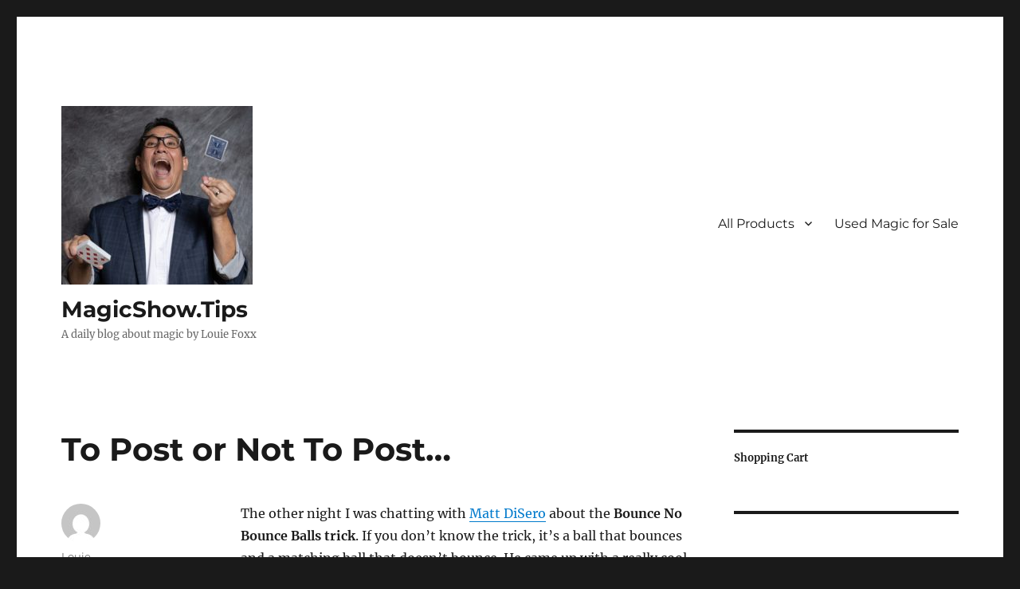

--- FILE ---
content_type: text/html; charset=utf-8
request_url: https://www.google.com/recaptcha/api2/anchor?ar=1&k=6Lem6gEgAAAAAOFuz0u0Ej7MMeJOxqxhfaryRwKu&co=aHR0cDovL3d3dy5tYWdpY3Nob3cudGlwczo4MA..&hl=en&v=PoyoqOPhxBO7pBk68S4YbpHZ&theme=light&size=normal&anchor-ms=20000&execute-ms=30000&cb=u8lo4eqf84o9
body_size: 49337
content:
<!DOCTYPE HTML><html dir="ltr" lang="en"><head><meta http-equiv="Content-Type" content="text/html; charset=UTF-8">
<meta http-equiv="X-UA-Compatible" content="IE=edge">
<title>reCAPTCHA</title>
<style type="text/css">
/* cyrillic-ext */
@font-face {
  font-family: 'Roboto';
  font-style: normal;
  font-weight: 400;
  font-stretch: 100%;
  src: url(//fonts.gstatic.com/s/roboto/v48/KFO7CnqEu92Fr1ME7kSn66aGLdTylUAMa3GUBHMdazTgWw.woff2) format('woff2');
  unicode-range: U+0460-052F, U+1C80-1C8A, U+20B4, U+2DE0-2DFF, U+A640-A69F, U+FE2E-FE2F;
}
/* cyrillic */
@font-face {
  font-family: 'Roboto';
  font-style: normal;
  font-weight: 400;
  font-stretch: 100%;
  src: url(//fonts.gstatic.com/s/roboto/v48/KFO7CnqEu92Fr1ME7kSn66aGLdTylUAMa3iUBHMdazTgWw.woff2) format('woff2');
  unicode-range: U+0301, U+0400-045F, U+0490-0491, U+04B0-04B1, U+2116;
}
/* greek-ext */
@font-face {
  font-family: 'Roboto';
  font-style: normal;
  font-weight: 400;
  font-stretch: 100%;
  src: url(//fonts.gstatic.com/s/roboto/v48/KFO7CnqEu92Fr1ME7kSn66aGLdTylUAMa3CUBHMdazTgWw.woff2) format('woff2');
  unicode-range: U+1F00-1FFF;
}
/* greek */
@font-face {
  font-family: 'Roboto';
  font-style: normal;
  font-weight: 400;
  font-stretch: 100%;
  src: url(//fonts.gstatic.com/s/roboto/v48/KFO7CnqEu92Fr1ME7kSn66aGLdTylUAMa3-UBHMdazTgWw.woff2) format('woff2');
  unicode-range: U+0370-0377, U+037A-037F, U+0384-038A, U+038C, U+038E-03A1, U+03A3-03FF;
}
/* math */
@font-face {
  font-family: 'Roboto';
  font-style: normal;
  font-weight: 400;
  font-stretch: 100%;
  src: url(//fonts.gstatic.com/s/roboto/v48/KFO7CnqEu92Fr1ME7kSn66aGLdTylUAMawCUBHMdazTgWw.woff2) format('woff2');
  unicode-range: U+0302-0303, U+0305, U+0307-0308, U+0310, U+0312, U+0315, U+031A, U+0326-0327, U+032C, U+032F-0330, U+0332-0333, U+0338, U+033A, U+0346, U+034D, U+0391-03A1, U+03A3-03A9, U+03B1-03C9, U+03D1, U+03D5-03D6, U+03F0-03F1, U+03F4-03F5, U+2016-2017, U+2034-2038, U+203C, U+2040, U+2043, U+2047, U+2050, U+2057, U+205F, U+2070-2071, U+2074-208E, U+2090-209C, U+20D0-20DC, U+20E1, U+20E5-20EF, U+2100-2112, U+2114-2115, U+2117-2121, U+2123-214F, U+2190, U+2192, U+2194-21AE, U+21B0-21E5, U+21F1-21F2, U+21F4-2211, U+2213-2214, U+2216-22FF, U+2308-230B, U+2310, U+2319, U+231C-2321, U+2336-237A, U+237C, U+2395, U+239B-23B7, U+23D0, U+23DC-23E1, U+2474-2475, U+25AF, U+25B3, U+25B7, U+25BD, U+25C1, U+25CA, U+25CC, U+25FB, U+266D-266F, U+27C0-27FF, U+2900-2AFF, U+2B0E-2B11, U+2B30-2B4C, U+2BFE, U+3030, U+FF5B, U+FF5D, U+1D400-1D7FF, U+1EE00-1EEFF;
}
/* symbols */
@font-face {
  font-family: 'Roboto';
  font-style: normal;
  font-weight: 400;
  font-stretch: 100%;
  src: url(//fonts.gstatic.com/s/roboto/v48/KFO7CnqEu92Fr1ME7kSn66aGLdTylUAMaxKUBHMdazTgWw.woff2) format('woff2');
  unicode-range: U+0001-000C, U+000E-001F, U+007F-009F, U+20DD-20E0, U+20E2-20E4, U+2150-218F, U+2190, U+2192, U+2194-2199, U+21AF, U+21E6-21F0, U+21F3, U+2218-2219, U+2299, U+22C4-22C6, U+2300-243F, U+2440-244A, U+2460-24FF, U+25A0-27BF, U+2800-28FF, U+2921-2922, U+2981, U+29BF, U+29EB, U+2B00-2BFF, U+4DC0-4DFF, U+FFF9-FFFB, U+10140-1018E, U+10190-1019C, U+101A0, U+101D0-101FD, U+102E0-102FB, U+10E60-10E7E, U+1D2C0-1D2D3, U+1D2E0-1D37F, U+1F000-1F0FF, U+1F100-1F1AD, U+1F1E6-1F1FF, U+1F30D-1F30F, U+1F315, U+1F31C, U+1F31E, U+1F320-1F32C, U+1F336, U+1F378, U+1F37D, U+1F382, U+1F393-1F39F, U+1F3A7-1F3A8, U+1F3AC-1F3AF, U+1F3C2, U+1F3C4-1F3C6, U+1F3CA-1F3CE, U+1F3D4-1F3E0, U+1F3ED, U+1F3F1-1F3F3, U+1F3F5-1F3F7, U+1F408, U+1F415, U+1F41F, U+1F426, U+1F43F, U+1F441-1F442, U+1F444, U+1F446-1F449, U+1F44C-1F44E, U+1F453, U+1F46A, U+1F47D, U+1F4A3, U+1F4B0, U+1F4B3, U+1F4B9, U+1F4BB, U+1F4BF, U+1F4C8-1F4CB, U+1F4D6, U+1F4DA, U+1F4DF, U+1F4E3-1F4E6, U+1F4EA-1F4ED, U+1F4F7, U+1F4F9-1F4FB, U+1F4FD-1F4FE, U+1F503, U+1F507-1F50B, U+1F50D, U+1F512-1F513, U+1F53E-1F54A, U+1F54F-1F5FA, U+1F610, U+1F650-1F67F, U+1F687, U+1F68D, U+1F691, U+1F694, U+1F698, U+1F6AD, U+1F6B2, U+1F6B9-1F6BA, U+1F6BC, U+1F6C6-1F6CF, U+1F6D3-1F6D7, U+1F6E0-1F6EA, U+1F6F0-1F6F3, U+1F6F7-1F6FC, U+1F700-1F7FF, U+1F800-1F80B, U+1F810-1F847, U+1F850-1F859, U+1F860-1F887, U+1F890-1F8AD, U+1F8B0-1F8BB, U+1F8C0-1F8C1, U+1F900-1F90B, U+1F93B, U+1F946, U+1F984, U+1F996, U+1F9E9, U+1FA00-1FA6F, U+1FA70-1FA7C, U+1FA80-1FA89, U+1FA8F-1FAC6, U+1FACE-1FADC, U+1FADF-1FAE9, U+1FAF0-1FAF8, U+1FB00-1FBFF;
}
/* vietnamese */
@font-face {
  font-family: 'Roboto';
  font-style: normal;
  font-weight: 400;
  font-stretch: 100%;
  src: url(//fonts.gstatic.com/s/roboto/v48/KFO7CnqEu92Fr1ME7kSn66aGLdTylUAMa3OUBHMdazTgWw.woff2) format('woff2');
  unicode-range: U+0102-0103, U+0110-0111, U+0128-0129, U+0168-0169, U+01A0-01A1, U+01AF-01B0, U+0300-0301, U+0303-0304, U+0308-0309, U+0323, U+0329, U+1EA0-1EF9, U+20AB;
}
/* latin-ext */
@font-face {
  font-family: 'Roboto';
  font-style: normal;
  font-weight: 400;
  font-stretch: 100%;
  src: url(//fonts.gstatic.com/s/roboto/v48/KFO7CnqEu92Fr1ME7kSn66aGLdTylUAMa3KUBHMdazTgWw.woff2) format('woff2');
  unicode-range: U+0100-02BA, U+02BD-02C5, U+02C7-02CC, U+02CE-02D7, U+02DD-02FF, U+0304, U+0308, U+0329, U+1D00-1DBF, U+1E00-1E9F, U+1EF2-1EFF, U+2020, U+20A0-20AB, U+20AD-20C0, U+2113, U+2C60-2C7F, U+A720-A7FF;
}
/* latin */
@font-face {
  font-family: 'Roboto';
  font-style: normal;
  font-weight: 400;
  font-stretch: 100%;
  src: url(//fonts.gstatic.com/s/roboto/v48/KFO7CnqEu92Fr1ME7kSn66aGLdTylUAMa3yUBHMdazQ.woff2) format('woff2');
  unicode-range: U+0000-00FF, U+0131, U+0152-0153, U+02BB-02BC, U+02C6, U+02DA, U+02DC, U+0304, U+0308, U+0329, U+2000-206F, U+20AC, U+2122, U+2191, U+2193, U+2212, U+2215, U+FEFF, U+FFFD;
}
/* cyrillic-ext */
@font-face {
  font-family: 'Roboto';
  font-style: normal;
  font-weight: 500;
  font-stretch: 100%;
  src: url(//fonts.gstatic.com/s/roboto/v48/KFO7CnqEu92Fr1ME7kSn66aGLdTylUAMa3GUBHMdazTgWw.woff2) format('woff2');
  unicode-range: U+0460-052F, U+1C80-1C8A, U+20B4, U+2DE0-2DFF, U+A640-A69F, U+FE2E-FE2F;
}
/* cyrillic */
@font-face {
  font-family: 'Roboto';
  font-style: normal;
  font-weight: 500;
  font-stretch: 100%;
  src: url(//fonts.gstatic.com/s/roboto/v48/KFO7CnqEu92Fr1ME7kSn66aGLdTylUAMa3iUBHMdazTgWw.woff2) format('woff2');
  unicode-range: U+0301, U+0400-045F, U+0490-0491, U+04B0-04B1, U+2116;
}
/* greek-ext */
@font-face {
  font-family: 'Roboto';
  font-style: normal;
  font-weight: 500;
  font-stretch: 100%;
  src: url(//fonts.gstatic.com/s/roboto/v48/KFO7CnqEu92Fr1ME7kSn66aGLdTylUAMa3CUBHMdazTgWw.woff2) format('woff2');
  unicode-range: U+1F00-1FFF;
}
/* greek */
@font-face {
  font-family: 'Roboto';
  font-style: normal;
  font-weight: 500;
  font-stretch: 100%;
  src: url(//fonts.gstatic.com/s/roboto/v48/KFO7CnqEu92Fr1ME7kSn66aGLdTylUAMa3-UBHMdazTgWw.woff2) format('woff2');
  unicode-range: U+0370-0377, U+037A-037F, U+0384-038A, U+038C, U+038E-03A1, U+03A3-03FF;
}
/* math */
@font-face {
  font-family: 'Roboto';
  font-style: normal;
  font-weight: 500;
  font-stretch: 100%;
  src: url(//fonts.gstatic.com/s/roboto/v48/KFO7CnqEu92Fr1ME7kSn66aGLdTylUAMawCUBHMdazTgWw.woff2) format('woff2');
  unicode-range: U+0302-0303, U+0305, U+0307-0308, U+0310, U+0312, U+0315, U+031A, U+0326-0327, U+032C, U+032F-0330, U+0332-0333, U+0338, U+033A, U+0346, U+034D, U+0391-03A1, U+03A3-03A9, U+03B1-03C9, U+03D1, U+03D5-03D6, U+03F0-03F1, U+03F4-03F5, U+2016-2017, U+2034-2038, U+203C, U+2040, U+2043, U+2047, U+2050, U+2057, U+205F, U+2070-2071, U+2074-208E, U+2090-209C, U+20D0-20DC, U+20E1, U+20E5-20EF, U+2100-2112, U+2114-2115, U+2117-2121, U+2123-214F, U+2190, U+2192, U+2194-21AE, U+21B0-21E5, U+21F1-21F2, U+21F4-2211, U+2213-2214, U+2216-22FF, U+2308-230B, U+2310, U+2319, U+231C-2321, U+2336-237A, U+237C, U+2395, U+239B-23B7, U+23D0, U+23DC-23E1, U+2474-2475, U+25AF, U+25B3, U+25B7, U+25BD, U+25C1, U+25CA, U+25CC, U+25FB, U+266D-266F, U+27C0-27FF, U+2900-2AFF, U+2B0E-2B11, U+2B30-2B4C, U+2BFE, U+3030, U+FF5B, U+FF5D, U+1D400-1D7FF, U+1EE00-1EEFF;
}
/* symbols */
@font-face {
  font-family: 'Roboto';
  font-style: normal;
  font-weight: 500;
  font-stretch: 100%;
  src: url(//fonts.gstatic.com/s/roboto/v48/KFO7CnqEu92Fr1ME7kSn66aGLdTylUAMaxKUBHMdazTgWw.woff2) format('woff2');
  unicode-range: U+0001-000C, U+000E-001F, U+007F-009F, U+20DD-20E0, U+20E2-20E4, U+2150-218F, U+2190, U+2192, U+2194-2199, U+21AF, U+21E6-21F0, U+21F3, U+2218-2219, U+2299, U+22C4-22C6, U+2300-243F, U+2440-244A, U+2460-24FF, U+25A0-27BF, U+2800-28FF, U+2921-2922, U+2981, U+29BF, U+29EB, U+2B00-2BFF, U+4DC0-4DFF, U+FFF9-FFFB, U+10140-1018E, U+10190-1019C, U+101A0, U+101D0-101FD, U+102E0-102FB, U+10E60-10E7E, U+1D2C0-1D2D3, U+1D2E0-1D37F, U+1F000-1F0FF, U+1F100-1F1AD, U+1F1E6-1F1FF, U+1F30D-1F30F, U+1F315, U+1F31C, U+1F31E, U+1F320-1F32C, U+1F336, U+1F378, U+1F37D, U+1F382, U+1F393-1F39F, U+1F3A7-1F3A8, U+1F3AC-1F3AF, U+1F3C2, U+1F3C4-1F3C6, U+1F3CA-1F3CE, U+1F3D4-1F3E0, U+1F3ED, U+1F3F1-1F3F3, U+1F3F5-1F3F7, U+1F408, U+1F415, U+1F41F, U+1F426, U+1F43F, U+1F441-1F442, U+1F444, U+1F446-1F449, U+1F44C-1F44E, U+1F453, U+1F46A, U+1F47D, U+1F4A3, U+1F4B0, U+1F4B3, U+1F4B9, U+1F4BB, U+1F4BF, U+1F4C8-1F4CB, U+1F4D6, U+1F4DA, U+1F4DF, U+1F4E3-1F4E6, U+1F4EA-1F4ED, U+1F4F7, U+1F4F9-1F4FB, U+1F4FD-1F4FE, U+1F503, U+1F507-1F50B, U+1F50D, U+1F512-1F513, U+1F53E-1F54A, U+1F54F-1F5FA, U+1F610, U+1F650-1F67F, U+1F687, U+1F68D, U+1F691, U+1F694, U+1F698, U+1F6AD, U+1F6B2, U+1F6B9-1F6BA, U+1F6BC, U+1F6C6-1F6CF, U+1F6D3-1F6D7, U+1F6E0-1F6EA, U+1F6F0-1F6F3, U+1F6F7-1F6FC, U+1F700-1F7FF, U+1F800-1F80B, U+1F810-1F847, U+1F850-1F859, U+1F860-1F887, U+1F890-1F8AD, U+1F8B0-1F8BB, U+1F8C0-1F8C1, U+1F900-1F90B, U+1F93B, U+1F946, U+1F984, U+1F996, U+1F9E9, U+1FA00-1FA6F, U+1FA70-1FA7C, U+1FA80-1FA89, U+1FA8F-1FAC6, U+1FACE-1FADC, U+1FADF-1FAE9, U+1FAF0-1FAF8, U+1FB00-1FBFF;
}
/* vietnamese */
@font-face {
  font-family: 'Roboto';
  font-style: normal;
  font-weight: 500;
  font-stretch: 100%;
  src: url(//fonts.gstatic.com/s/roboto/v48/KFO7CnqEu92Fr1ME7kSn66aGLdTylUAMa3OUBHMdazTgWw.woff2) format('woff2');
  unicode-range: U+0102-0103, U+0110-0111, U+0128-0129, U+0168-0169, U+01A0-01A1, U+01AF-01B0, U+0300-0301, U+0303-0304, U+0308-0309, U+0323, U+0329, U+1EA0-1EF9, U+20AB;
}
/* latin-ext */
@font-face {
  font-family: 'Roboto';
  font-style: normal;
  font-weight: 500;
  font-stretch: 100%;
  src: url(//fonts.gstatic.com/s/roboto/v48/KFO7CnqEu92Fr1ME7kSn66aGLdTylUAMa3KUBHMdazTgWw.woff2) format('woff2');
  unicode-range: U+0100-02BA, U+02BD-02C5, U+02C7-02CC, U+02CE-02D7, U+02DD-02FF, U+0304, U+0308, U+0329, U+1D00-1DBF, U+1E00-1E9F, U+1EF2-1EFF, U+2020, U+20A0-20AB, U+20AD-20C0, U+2113, U+2C60-2C7F, U+A720-A7FF;
}
/* latin */
@font-face {
  font-family: 'Roboto';
  font-style: normal;
  font-weight: 500;
  font-stretch: 100%;
  src: url(//fonts.gstatic.com/s/roboto/v48/KFO7CnqEu92Fr1ME7kSn66aGLdTylUAMa3yUBHMdazQ.woff2) format('woff2');
  unicode-range: U+0000-00FF, U+0131, U+0152-0153, U+02BB-02BC, U+02C6, U+02DA, U+02DC, U+0304, U+0308, U+0329, U+2000-206F, U+20AC, U+2122, U+2191, U+2193, U+2212, U+2215, U+FEFF, U+FFFD;
}
/* cyrillic-ext */
@font-face {
  font-family: 'Roboto';
  font-style: normal;
  font-weight: 900;
  font-stretch: 100%;
  src: url(//fonts.gstatic.com/s/roboto/v48/KFO7CnqEu92Fr1ME7kSn66aGLdTylUAMa3GUBHMdazTgWw.woff2) format('woff2');
  unicode-range: U+0460-052F, U+1C80-1C8A, U+20B4, U+2DE0-2DFF, U+A640-A69F, U+FE2E-FE2F;
}
/* cyrillic */
@font-face {
  font-family: 'Roboto';
  font-style: normal;
  font-weight: 900;
  font-stretch: 100%;
  src: url(//fonts.gstatic.com/s/roboto/v48/KFO7CnqEu92Fr1ME7kSn66aGLdTylUAMa3iUBHMdazTgWw.woff2) format('woff2');
  unicode-range: U+0301, U+0400-045F, U+0490-0491, U+04B0-04B1, U+2116;
}
/* greek-ext */
@font-face {
  font-family: 'Roboto';
  font-style: normal;
  font-weight: 900;
  font-stretch: 100%;
  src: url(//fonts.gstatic.com/s/roboto/v48/KFO7CnqEu92Fr1ME7kSn66aGLdTylUAMa3CUBHMdazTgWw.woff2) format('woff2');
  unicode-range: U+1F00-1FFF;
}
/* greek */
@font-face {
  font-family: 'Roboto';
  font-style: normal;
  font-weight: 900;
  font-stretch: 100%;
  src: url(//fonts.gstatic.com/s/roboto/v48/KFO7CnqEu92Fr1ME7kSn66aGLdTylUAMa3-UBHMdazTgWw.woff2) format('woff2');
  unicode-range: U+0370-0377, U+037A-037F, U+0384-038A, U+038C, U+038E-03A1, U+03A3-03FF;
}
/* math */
@font-face {
  font-family: 'Roboto';
  font-style: normal;
  font-weight: 900;
  font-stretch: 100%;
  src: url(//fonts.gstatic.com/s/roboto/v48/KFO7CnqEu92Fr1ME7kSn66aGLdTylUAMawCUBHMdazTgWw.woff2) format('woff2');
  unicode-range: U+0302-0303, U+0305, U+0307-0308, U+0310, U+0312, U+0315, U+031A, U+0326-0327, U+032C, U+032F-0330, U+0332-0333, U+0338, U+033A, U+0346, U+034D, U+0391-03A1, U+03A3-03A9, U+03B1-03C9, U+03D1, U+03D5-03D6, U+03F0-03F1, U+03F4-03F5, U+2016-2017, U+2034-2038, U+203C, U+2040, U+2043, U+2047, U+2050, U+2057, U+205F, U+2070-2071, U+2074-208E, U+2090-209C, U+20D0-20DC, U+20E1, U+20E5-20EF, U+2100-2112, U+2114-2115, U+2117-2121, U+2123-214F, U+2190, U+2192, U+2194-21AE, U+21B0-21E5, U+21F1-21F2, U+21F4-2211, U+2213-2214, U+2216-22FF, U+2308-230B, U+2310, U+2319, U+231C-2321, U+2336-237A, U+237C, U+2395, U+239B-23B7, U+23D0, U+23DC-23E1, U+2474-2475, U+25AF, U+25B3, U+25B7, U+25BD, U+25C1, U+25CA, U+25CC, U+25FB, U+266D-266F, U+27C0-27FF, U+2900-2AFF, U+2B0E-2B11, U+2B30-2B4C, U+2BFE, U+3030, U+FF5B, U+FF5D, U+1D400-1D7FF, U+1EE00-1EEFF;
}
/* symbols */
@font-face {
  font-family: 'Roboto';
  font-style: normal;
  font-weight: 900;
  font-stretch: 100%;
  src: url(//fonts.gstatic.com/s/roboto/v48/KFO7CnqEu92Fr1ME7kSn66aGLdTylUAMaxKUBHMdazTgWw.woff2) format('woff2');
  unicode-range: U+0001-000C, U+000E-001F, U+007F-009F, U+20DD-20E0, U+20E2-20E4, U+2150-218F, U+2190, U+2192, U+2194-2199, U+21AF, U+21E6-21F0, U+21F3, U+2218-2219, U+2299, U+22C4-22C6, U+2300-243F, U+2440-244A, U+2460-24FF, U+25A0-27BF, U+2800-28FF, U+2921-2922, U+2981, U+29BF, U+29EB, U+2B00-2BFF, U+4DC0-4DFF, U+FFF9-FFFB, U+10140-1018E, U+10190-1019C, U+101A0, U+101D0-101FD, U+102E0-102FB, U+10E60-10E7E, U+1D2C0-1D2D3, U+1D2E0-1D37F, U+1F000-1F0FF, U+1F100-1F1AD, U+1F1E6-1F1FF, U+1F30D-1F30F, U+1F315, U+1F31C, U+1F31E, U+1F320-1F32C, U+1F336, U+1F378, U+1F37D, U+1F382, U+1F393-1F39F, U+1F3A7-1F3A8, U+1F3AC-1F3AF, U+1F3C2, U+1F3C4-1F3C6, U+1F3CA-1F3CE, U+1F3D4-1F3E0, U+1F3ED, U+1F3F1-1F3F3, U+1F3F5-1F3F7, U+1F408, U+1F415, U+1F41F, U+1F426, U+1F43F, U+1F441-1F442, U+1F444, U+1F446-1F449, U+1F44C-1F44E, U+1F453, U+1F46A, U+1F47D, U+1F4A3, U+1F4B0, U+1F4B3, U+1F4B9, U+1F4BB, U+1F4BF, U+1F4C8-1F4CB, U+1F4D6, U+1F4DA, U+1F4DF, U+1F4E3-1F4E6, U+1F4EA-1F4ED, U+1F4F7, U+1F4F9-1F4FB, U+1F4FD-1F4FE, U+1F503, U+1F507-1F50B, U+1F50D, U+1F512-1F513, U+1F53E-1F54A, U+1F54F-1F5FA, U+1F610, U+1F650-1F67F, U+1F687, U+1F68D, U+1F691, U+1F694, U+1F698, U+1F6AD, U+1F6B2, U+1F6B9-1F6BA, U+1F6BC, U+1F6C6-1F6CF, U+1F6D3-1F6D7, U+1F6E0-1F6EA, U+1F6F0-1F6F3, U+1F6F7-1F6FC, U+1F700-1F7FF, U+1F800-1F80B, U+1F810-1F847, U+1F850-1F859, U+1F860-1F887, U+1F890-1F8AD, U+1F8B0-1F8BB, U+1F8C0-1F8C1, U+1F900-1F90B, U+1F93B, U+1F946, U+1F984, U+1F996, U+1F9E9, U+1FA00-1FA6F, U+1FA70-1FA7C, U+1FA80-1FA89, U+1FA8F-1FAC6, U+1FACE-1FADC, U+1FADF-1FAE9, U+1FAF0-1FAF8, U+1FB00-1FBFF;
}
/* vietnamese */
@font-face {
  font-family: 'Roboto';
  font-style: normal;
  font-weight: 900;
  font-stretch: 100%;
  src: url(//fonts.gstatic.com/s/roboto/v48/KFO7CnqEu92Fr1ME7kSn66aGLdTylUAMa3OUBHMdazTgWw.woff2) format('woff2');
  unicode-range: U+0102-0103, U+0110-0111, U+0128-0129, U+0168-0169, U+01A0-01A1, U+01AF-01B0, U+0300-0301, U+0303-0304, U+0308-0309, U+0323, U+0329, U+1EA0-1EF9, U+20AB;
}
/* latin-ext */
@font-face {
  font-family: 'Roboto';
  font-style: normal;
  font-weight: 900;
  font-stretch: 100%;
  src: url(//fonts.gstatic.com/s/roboto/v48/KFO7CnqEu92Fr1ME7kSn66aGLdTylUAMa3KUBHMdazTgWw.woff2) format('woff2');
  unicode-range: U+0100-02BA, U+02BD-02C5, U+02C7-02CC, U+02CE-02D7, U+02DD-02FF, U+0304, U+0308, U+0329, U+1D00-1DBF, U+1E00-1E9F, U+1EF2-1EFF, U+2020, U+20A0-20AB, U+20AD-20C0, U+2113, U+2C60-2C7F, U+A720-A7FF;
}
/* latin */
@font-face {
  font-family: 'Roboto';
  font-style: normal;
  font-weight: 900;
  font-stretch: 100%;
  src: url(//fonts.gstatic.com/s/roboto/v48/KFO7CnqEu92Fr1ME7kSn66aGLdTylUAMa3yUBHMdazQ.woff2) format('woff2');
  unicode-range: U+0000-00FF, U+0131, U+0152-0153, U+02BB-02BC, U+02C6, U+02DA, U+02DC, U+0304, U+0308, U+0329, U+2000-206F, U+20AC, U+2122, U+2191, U+2193, U+2212, U+2215, U+FEFF, U+FFFD;
}

</style>
<link rel="stylesheet" type="text/css" href="https://www.gstatic.com/recaptcha/releases/PoyoqOPhxBO7pBk68S4YbpHZ/styles__ltr.css">
<script nonce="ZvX94_VDs8NqIOZpUZNrag" type="text/javascript">window['__recaptcha_api'] = 'https://www.google.com/recaptcha/api2/';</script>
<script type="text/javascript" src="https://www.gstatic.com/recaptcha/releases/PoyoqOPhxBO7pBk68S4YbpHZ/recaptcha__en.js" nonce="ZvX94_VDs8NqIOZpUZNrag">
      
    </script></head>
<body><div id="rc-anchor-alert" class="rc-anchor-alert"></div>
<input type="hidden" id="recaptcha-token" value="[base64]">
<script type="text/javascript" nonce="ZvX94_VDs8NqIOZpUZNrag">
      recaptcha.anchor.Main.init("[\x22ainput\x22,[\x22bgdata\x22,\x22\x22,\[base64]/[base64]/bmV3IFpbdF0obVswXSk6Sz09Mj9uZXcgWlt0XShtWzBdLG1bMV0pOks9PTM/bmV3IFpbdF0obVswXSxtWzFdLG1bMl0pOks9PTQ/[base64]/[base64]/[base64]/[base64]/[base64]/[base64]/[base64]/[base64]/[base64]/[base64]/[base64]/[base64]/[base64]/[base64]\\u003d\\u003d\x22,\[base64]\\u003d\x22,\x22JsOaw5bDlDvCiEcTw4UnwqBqdMObwrLClsO2YSthLgbDnTh0wrfDosKow7NAd3fDsE48w5JKf8O/wpTCl0UAw6tPS8OSwpwmwqA0WQVPwpYdDzMfAz7CoMO1w5ASw6/CjlRVBsK6acKmwpNVDifCqSYMw4Q7BcOnwrxHBE/Dq8OPwoEufkorwrvCr2wpB3QXwqBqdsKNS8OcCnxFSMOGHTzDjFbCsSckJQ5FW8OBw6zCtUdgw4w4Cmsqwr13XXvCvAXCpMOkdFF4eMOQDcO6wqkiwqbCn8KuZGBtw7jCnFxBwqkdKMOXdgwwTSI6UcKkw4XDhcO3wqPCrsO6w4d9wopCRD/DqsKDZW7CkS5Pwo51bcKNwo/[base64]/[base64]/ClcKUw7zDmibDi8Kjw5zCgylUw5ZJR8OIFA92VsOYfsOMw6HCvQHCmGg5J1HCicKOFFlZSVVvw7XDmMOBIMOew5AIw6ILBn1yVMKYSMKVw5bDoMKJDMKbwq8awpTDqTbDq8ORw5bDrFAdw6kFw6zDjcKyNWIACcOcLsKTW8OBwp9Cw6ExJxfDjmkuXcK7wp8/wqTDkzXCqSvDjQTCssOYwqPCjsOwXxEpf8O2w4TDsMOnw5rCtcO0IFrCqknDkcOBeMKdw5FBwr/Cg8OPwoxkw7BddSMXw7nCqsOAE8OGw6NWwpLDmXXCowvCtsOVw6/DvcOQRsKmwqI6wovCn8OgwoBewqXDuCbDhgbDsmIzwpDCnmTCuBJyWMKPUMOlw5Brw6nDhsOgdMKWFlFMTsO/w6rDvsObw47DucKvw4DCm8OiBMKGVTHCql7DlcO9wo3Ck8Olw5rCtcKJE8Oww4gTTmlPO0DDpsO2DcOQwrxIw4Iaw6vDlMK6w7cawqvDrcKFWMO/w55xw6QML8OgXSHCn2/ClUJZw7TCrsKDKDvChXUXLmLCpcK+csObwppgw7PDrMONJDReA8OtJkVRYsO8W3bDljxjw43Cl3diwqbChAvCvzYbwqQPwqfDq8OmwoPCsR0+e8OwT8KLZQBxQjXDogDClMKjwqPDlWpAw7rDtsKfPMKpNsOOccKzwpjCg0vDvsO/w6s0w6l4wpHCnQvCggEaPcOUw7fCh8KYwoUtbMOMwp3Ct8OKbTfDshXDnRrDs2kUeFPDjcOuwrRWZnPDmX1oHGYIwrV1w7vDtB5eVsOjw59kYcKmSBAVw5EadcKvw6EIwplHPXlzdMOewpJtWXjDk8KSBMKkw5cgCsK4wrwKSFbDpnXCqjPDriHDjG9uw4IMZMO/wq9nw64BQ33CvcOtVMKMw73DmXPDgwV4w7XDjzHDgmbCq8ONw57CmQJBVlvDj8OhwoUvwot2BMK3MErDpMKbwpzDokYnHlvDsMOKw5V1NHLCocO+wpdCw7rDp8Oof0xNc8KLw6VHwoTDpcOCCsKhw5fCksOOw4ZtXX9nw4bCsyTDgMKwwrLCjcKOGsO0wo/Ckx96w4TCnSgBwqjCvnMgw7E1wrXDrkkAwpkBw6/CpcOvWTnDgm7CjR/CmAYRw4bDk1bDiCbDgG/CgsKew7jCiXMTX8OrwrfDh1JGwovDiDfCjBvDmcKONcKtUXnCkMOTw4fDrnzDnTwjwoRPw6LDrsK3V8OfXMOWKMOCwpFfw61FwqAlw6wSwp7DllnDvcO8wrbDjsKNw7/DhMOWw718ODfDjCFuw6wia8OWwr5BWMO6RB9qwqQJwrJ/[base64]/CmsKXCHHDisKFW0bCiMK6PhsVLx1SPFhJFmrDkx55wr9lwq8jLcOOdMK3wrHDmxdnGMOcaUXCv8KIwpzCsMONwqDDp8Oxw6vDswjDm8K3FsK2woxyw6nCqkHDsmfDhX4Ow71LZ8OGPl/DqsKUw4xOdsKOHm/[base64]/CnT/CsmnDgcKWQ3wXwqZFw40Fw5jCsQpswrbCisK+wqULIMOPwonDqRY1wpJYWGPCjzsJw5BmSwV6BHbDqi0VZFxHw4wUwrZRw5/DkMOYw4nDkzvDpQ1SwrLCtUpHCyzCkcOXKh4HwqknW0jCmsORwrDDjl3DusKRwqpzw5rDq8K8E8KLw4V0w4zDrMOvHMKGD8KNw6/CsgXDisOgesKpw7R+w7YEIsOow5AYwqYLw6HDgyjDllXDqgpKfMK5QsKoA8K4w5E3YUUJC8K2Rm7CmQhuQMKDwpR6Dj4KwrDDokvDjMKOZ8OYw5rDsk3DscOlw5/Ct1orw7fCj2bDqsOfw5ZcdcKPcMO+w4zCs3pyMcKYw78VM8Odw6FowqFgK25cwq7CqsOSwo0qX8O4woXCkzZhYcOww40CJcKtwqN3OsOnw53CoDrCnMOGasO/[base64]/[base64]/XzHCv8Ovw6DCjXXDu8Olw6nDpyHCi8K7VMOEeygYPELClTrCjcKGecKjKcKBfGE2SzpMw5cDwr/CicKsMcOPL8Kmw7pjfRl0wpFQDWTDqAhXbEPCohDCosKcwrPDrcOVw5p/KmXCl8Ksw7bDrXsrw6M2SMKuwqjDkT/CojlWJcOyw6M9FHYBK8OUKcK/[base64]/w5BtYsKbY8OvNhrCvGMlw4jCvXPCmsK3ckHDj8OkwpzCggQjwrPDmMK3DMOnwrvCoRMkLjjDo8K4w6jDpsOpMAsGOg0/VcO0w6rCkcKmwqHCm2rDrXbDjMKSw4nCpk5HTsKaXcOUVkppbcOzwosGwrwwXVLDjsOBTCR5K8K+w6PDhRZnw7FlIVcGbF/Cn0nCiMKCw6jDp8O1MxXDkMKAw5bDhsOwGDpeCWHCkMOOV3XChyk8wp1Vw49lN3TCpcOzw4RxRF57BMO6w61fF8Oow4J0MmgmOi3DnXx0W8Otwo5qwo3CoX/Cl8OcwoV+esKnYiROI08pwrbDrMOMaMKQw6TDqgJ9EUDCgHcAwr9yw5/[base64]/[base64]/ClWsyw6o/[base64]/CoFcDek5Iw7HDkMOUw6MeZj/Ck8Kgw6XDgMKUw7XChC0ow51kw6zDvyvDrcO8JioWIkFfwrhcf8K/wohsYirCsMKKwpfDiw0+B8Kpe8Kkw6MVwrthF8KNSkvDoBdMd8O0w44DwrYdHCBEwpUCMmDCvGzChMK5w7kVT8KhcH/CuMOcw6/CrhbCksONw5nCp8OqWsO/[base64]/DuWxpw47CiBnClkUOw40iOsOdFsK7wrocBi/DughBIMKVC0DCgsKzw6wewolswqMxwp3Dl8KXw4jCvUHDsFl6L8OvZlNKW2zDvF13wrjDgSbCpcOKEzt+w4ojA2NQwpvCrsO5JkbCsXIwW8OJEsKENMKCQ8OQwr5wwrPDvx8/PjfDkFvDt2HCkUhITcKpw4ROFMOaNUcLwrTDtMK7IQYRccOcBcKQwrDCsz3CqFM1KF9QwpPCl2XDo2rDn1ZQHgdkwrrCo0PDhcOGw5Yjw7pEXT1Sw50yV01YN8KLw70Dw4kDw4MGwpzDvsKzw7TDthTDnHzDocKsdmQsRkbCi8ODwoLCu0/DuTV/eyzDscKrRsOywrJpTsKcw77Dg8K7L8KtW8O+wrEkw6hfw6YGwo/Cs0XCrnozS8KDw7tWw7YbCAlHwogAwpfDscK7w4zDoEcgSMOTw4PCvXNowoXDtcO8VcOLVVrCpzbDmRTCq8KOY1LDusOtK8O+w4NDDjEzbj/DrsOvXRbDumEkKD1WeGLCkW/CoMK2GMOGe8KWb2bCoRTCimTCsUxBwo5wX8O2HsKIwqnCkHJNannCoMKpaBJaw7VSw74mw7VhfR0swpQJG0rCoAfCtFlzwrrCn8KOwrt5w5/CscKmWnRpWsKhTMKjwqdCSMK/w5JcFSIfw6zClXEKZMKcBsKyOMORw5wER8KDwo3CrxsERgQsBsKmCcOTw51TbhLDqg8CcsOVw6DDu0XDkWd3wpnDrVvDjsK7w4LCmU0dQyVlUMObw7wYA8KAwoTDjcKIwqHCixM8w55fcnxIRsOUw5XClygATMK/wrDCqXtnGmvCoDEPYcO6PsK2YTPDr8OMQsOnwpo3wprDsw/[base64]/[base64]/wpEUw4BqAWDDghxCBD9IwpESZFItIMOxwqbCpyt/[base64]/QHfDjlLDuyvDrsOoOsO/[base64]/UcKjHMOvw63DnMKtwr7Ct8OXw61+VcKswoUUECwHwrrCpMOGBxBPUixpwocrwrRqO8KqcMKnw59RCMK2wo0Tw5NVwojCgGImwqpcw4lID05EwrzCnW9MUMOdw79Zw50Jw5FRbcOVw7TDt8Kzw7gcfMOvMW/DmS/[base64]/w6vDu8KcR8KxPAPDuMKdWnddLsOgZB/DrcKpR8O0EBtcIMOjL0AhwoXDjQI/BMKDw7kzw7zCg8KvwqHCm8Kww4nChjLCmlfCtcOpPiQ7STNmwr/DjEnDs2fChTbCiMKbw4EDwp56w4MNAFZ/LwbCpnp2wrYmw4AKw7vCgSrDgQ3DqMKyCV5Tw7DDo8O1w6TCjhnChcKFVMOSw4Rnwr0MARdyZ8Kuw6PDm8OswpzCoMKtJMOqMBPCiwFowr/CqcO/GcKmwotxwoRWIMKTw598RHPCn8OywrYde8KaEiXCvsOvVD4Dd34FYmvCvX9VNEbDq8K4MFF5ScKZWsKww5DDu3bDrsOGw6FEwoTCsT/[base64]/DncKZOMKcw4YpacK0eyzCq1XDvMKKRcO7w53CmsOawo1rQSwsw6ZWUCPDgsOvw6s7IyfDhzvCmcKLwrpPVR0+w47CmyEqwoo+JwzDo8OKw4fCvm9kw4tYwrXCox/DiAVTw5zDhD7DhMKaw6dAaMKsw6fDrjjCjH3Dq8KOwqNuf1gfwpchwqEQecOPAcOPw77ChF3Cik3CsMKqZgZSUsKBwqvClMO4wpHDg8KFJi48YCrDkCXDgsKeQm0jUcKwX8OTw6XDg8OMHsKFw64tXsK3wot9OcOxw6HDoV5wwonDiMK8TcKmw7EXwo1/w7TCvsOOUMKjwp9Aw5HCrMOdClTDvgt8w4LCjMOuSjnCvyPCp8KEG8OtIQvDi8KxasOeJToTwq1nKsKnamE0wocSVgUIwp1Jwr9GEMKqBsODw4ZhaETDsVbClQkDwrDDg8O0wp9vY8KuwojDsVnDgnbChjx6ScKyw5vCnUTCocOLK8O6DsKnw4JgwpZTGT96Nn/[base64]/esOubcKLW8Ojw6Y1PsO7wqZzDMKow70cw5dZwoIJw7vCncKdNsOmw63DlzkSwqIqw5QZWFJZw6bDn8KTwqXDsB/Cs8OOOsKaw6I1KsOcw6VmXHjDlMO6wobCpBzCt8KTPsKmwo/[base64]/ZsOpwp3Cn8O7YUbCpl/[base64]/CqMOawq7DmsOOwr5oEmUoIXkqdzRUSsOIw7ALJiLCq8OwJcO6wrUXU1vDtg/CiXnDgMKSw5bDqWBgRlYxw5d8dDTDuC1Gwq14McKNw6/[base64]/CoC/DpD/DtlrDmnbDoMKrwpd/wpPCgMKNT3DDpg/DiMK8LxDDjhrDm8K+w64RNMK4H2kXw77CkyPDvRfDocOqe8O/wrDDgxMzbF3CvAbDq3nCoiwjPhrCmcO0wqc/wpDDocKScTDDoiN0GDfClMKwwo/DmFLDkMOwMy3Dj8OnLHASw4thw7LDncKsd17ChsK5Mh0id8K7GS/DsQHDkMOGOk/CkikfIcKTwq3ChsKBaMOuw77Cs0Jnwq1qwpFLQj/[base64]/Ch8KCw4I6woXDhDPDg8OGMcOaw5gbe2wYwpPClBhQTUHDjx0baDU4w5sqw5rDt8Omw60KMj0QNi16wp/Dg13CjX80O8KyMyrDg8OSTwTDvUTDrcKZWypqesKcw67DjUQsw5TCk8Odb8OTw7rCtsOgw7Ycw5TDrMKUbhnCkGNawpjDisOLwpAcUiTDp8KKfcKFw5U1CsOOw4PChcOLw6bCh8KeHMO9wrbDr8KtS1k2ZAxBPkwFwqEeFBZjGyIxFsKfbsOzRH/[base64]/CrcK8SGjDrcKOX0vCtEvCmwnDmjwWw40Mw7fCqDZOwpnCj1pRZE3CiCxLXQ/DlUI5wrvCuMKUGMODwozCq8K9NcKyOcKUw6pQw6VdwoXCmxbClw0qwqjCnD9EwrjCtwnDgsOyY8OAZ3ZMCMOkOmUVwoLCvcO0wrp2b8KXdXLCugbDlgTCvsKQGgtRL8Oiw47CjBvCscOxwrfDn0RjVyXCpMKow6PCmcOXwrfCoB1kwrXDmcK1wo9Uw7snw6wgN2gTw6/DoMKOCQDCmMOgejTDiEjDqsOMPGhHw4Mewphjw4l9w5/DoTRUw5RfLMKsw7cSwqbCiiJeEsKLwozDj8OiesO3eg8pRmo4LB3DjsOGHcOSPMOfw5UXRsOWV8OrS8KOPMKnwqrChVDDsiUsdkLCg8OIUnTDpsKxw4LCpsOhVnfDsMONLHN5QE/[base64]/DrSI0w6I+V8KWUsObSMKnwoQ6wo/CuDZOw60Mw6s4w64nw5tIdsKsG2QLwqo5wr9HFAnCgsO0w6/Cmg0cw4RNfsO8w4/DlsKuXhZCw53Cgn/CoxTDhMKWYx4wwrfCgG0fw7zCoAVRY3HDssOEw5sswpXCg8O2wokkwo46B8OWw5rDi2HCucO5w6DCisOxwqBjw68/AzPDujxnwpJOwoZ1GSrCsgIIUsOaZBdsVQPCn8KtwoDCo2PCmsOkw6BXBsKKf8KSwoQZwqvCmcKXV8KUw4M4w5YZw5pldX/DvAd8wo0Sw78gwrXDqMOAFsO6w5vDpjwiwr8rR8KhSmvChE5qw4N3fRtbw6nCrUF4XMK7TsO7QsKpA8KlcUXCpCTDusOCTcORISPCl17Do8K2PcO5w7F5dcKiccOOw6nCusObwoEIfsOqwqHDhQnCnsOjwo/Du8ODFmoHHSzDlHzDoQcrL8OVHRHDhMOww6sNGj0AwpXChMKJehLCkCRTw7fCujxdUMK2dMOuw7ZmwrBWQA4cwqjCsAvCicOGNnJUIzkMGjzCocOnUGXDnWjDmxgeQMOIwojCtcKCPEdGwp4Kw7vDtSU+ekvCvxYCwrFlwphPTWUfH8Oxwq/Cr8K3wpx+w7vDsMKEFSLCvcO7wrVgwoDCjGPDnsKcRDLCl8Osw44Lw45Bwp/CvsKPw5orw6vCsVnDlsOJwqJHDTLCl8KzYGrDsn4wYXDCrsOQI8K5GcO6w69gWcKrw6JUGGFxG3HCtBgXQx1gw6wBYlVAegIFKGQDw6s6w5I1wqIzw67CuBAbw4l/w5B9XcO8w7oHDsKpKsOCw5ZEw5xQZgh0wqd0LMKFw4RkwqfDoXV/w6tLRsKzZAZGwprClcOdUsOAwoE4BSw+PcKjG1DDlRJdwrXDt8OPNTLCvCHCucOJJsKMTcKASMOTw5vCi1g9w7gWwq3Dry3CucOpNcK1wpnDucOewoEAwptNwp8dLhzClMKPEcK5OcOMWkDDo1jDm8KSw4/CrHkfwpFGw5rDpsO9wptdwoXCpcKkdcKSWMK9HcKrVlXDsWx6wrDDn05jdCDCncOGQTBwHsOYMMKBwrJNGCnCjsKONcKILxXDpUvDlMKIw4DCtjtdwr0Iw4Juw5vDgzzCs8KEHREUwqsUwr7DncKHwpPCjsO6wpJ9wqrDq8KLw43CkMO1wq3DnULCkVxLeAY9w6/CgMOnw5E7E0MWXULDmR4aJsOvw5I/w5rDhMKJw6jDp8Oew7sdw5VdUMO1wpM9w5phJsO2wrDCqmTDhsO+wobCtcOYT8ORKsO0wrRGO8OrV8O1VmfCrcKEw6XDrhjCm8KSwqs9wrzCuMORwqjClXFSwoPDnsOdFsO2fMO3K8O2LMO5w4l1wr/[base64]/Cq1ADw5PChMKwwo/CrzrDn8O/w6bDvMONwqdowqsmMMKdwrrDkMKgG8ODL8O0wqnClsOkJV/[base64]/[base64]/[base64]/wqQ5MxDCv2jCtMO3b1XCgcKiw73DizDDgUrCvcKqw55cN8O/[base64]/wq0sWsKSUm4rw4JAD0FVwqjDmsOLBsKRESHDpGnDt8OOwpDCiA5uwpnDrFLDk0M1PCjDj2sEXgXDtMOOJcKHw5wKw7U2w5MjaxlxD1PCj8K8w7HClGpCw7bCghHDnxvDkcKaw5tSC24rUsK/w6PDmcKpbMO7w5RAwp8jw6h9AsKMwpthw7UawqQDJsKPDwNRZ8K1w6Mfw7vCsMO+wpYwwpXDklXDo0fDpsOSAmJDCsOBdcK4FlIOw5xVwqlSwpQTw6g0wqTCjQHDrsOuAsKOw7pBw43ChMKTfcORw6PDnBYmSQrDp2/[base64]/[base64]/CohbDqATCuVUdwrfDiU7ClMO+wr5Qwr5sGMKCwqvDj8ODwqVOwpocw7bDnz3CpDd0WB/CocODw7DCtMK7DcKbw5HDnkDCmsO7McOGRWkxw6bDtsOPN1RwdsOHXWo6wpcAwow/[base64]/DhcO/wqnCs3cuI8O0dsOTwp7CgGTCmmbDiVHCg2HCjTV1U8KLK2clGyoQw4laf8OCwrQsR8OxMCY8VTHDpQLCkMOhNwPCkFcsMcOtdl/DlcOYdk3Du8OkEsOyKl19w5rDrMObUwnClsOMYE3Cik0bwqdrwqswwoMAwp5wwogtYGHDplLDp8OLWn06J1rCmMK2wrEQFwTCqsO5RF/CtzvDucOLI8KbAcKNHsKDw4d7wrjDhUrCpz7DkhIDw5rCpcK8UyhLw4ErOcOodMOnwqEsIcOiEXlneH1rwo8mOhXCrRXDo8OYVnXCuMOPwrjDu8OZMAcTw7vCt8OUw7zDqkDCnF1TUyhjfcKhOcOjB8OdUMKKwoo3woLCmcOeLMKYXl7DsTEMw60SUsOlw5/DpcKbw5JzwoUAQ1jCj1LCujTDrVnClzB1wqMCXjEPFiZ/wosFBcK/[base64]/wpPDrcOPbjxywqEDd8K/VyLCs37Ck8KywphRM146w41uw5hTSsOhM8K8wqstI3E4b27Ck8KJH8OKJMO0JsOHw704wqUuwobCicKDw4ASOmDClMKRw4gcEmzDpcKdw5/ClMO1w7VEwrtIXFnDpBfCiRfDksKEwo3CqD5aU8Ohw5LDslhDLTTClCEqwqd+JcKERQNnaXLDtl5Dw4tbwqDDqBPDu1wJwox5E2fCriLDlMOfwqlCNHzCkcKvwpXCosKkw5gdaMKhTgvCiMKNKhg3wqAVDBkxdcO+NsOXA3/DiGkcRD3DrVBvw7VNf0bDncOgJsOWwpTDgWTCqMOKw5vCmsKTMxg4wqLCvMOzwq9Lw6QrH8KvSMK0X8K+w7Ypw7fDi0zDqMOcWynDrXDCp8Kne0fDpcOsXsOpwojCpMOtw60LwqFZPX/Dt8O6CSwRwpDCjybDqQPDsm8sTg1Jwp7CpUwwNz/DtmbCkcKZaC93wrVZOShnecKrfMK/JB3CnyLDgMKtw698wp54ckBswrgyw77DpRnCrDwsBcOaekw7wpsTU8KLa8K6w6/Crh8RwoNDw6PDmEPCqFzCtcOkFVLCiz7CvzNlw5wFY3bDgsKxwpsBPMOrw5/[base64]/wq/Drw3DjcORfcOOGh/ChsO7QhLCqMKEw756wpPCm8O3wppLHjzClcKKbBE0wo/DjBEfw7TDtSMGQnElwpZYwr4OMcOjX3bChHPDoMO3wojCqhpLw7jDt8KWw4bCpcKGQcO+VTDClsKVwoDDg8OMw7NiwoLCri0qdElRw7zDrcK/[base64]/ChMKOfcKQwoA+w4nDi0/DnF4fw5/Con3CscOTJkcrGwxBS1zDpldHwp3DhkDDtsOmw7nDihbDhcO4fMOVw5rCicONCsOvKD3DrTUifcONGEPDs8OYQsKMCMOrw4LCg8KTw4wvwprCpFDCmzJ3JWtpW3/DokjDi8OVX8OMw4HCiMKbwpHCi8OKwrElTUA3eBRvaF0bJ8O8wqnCnQPDrXg7wp9PwpbDnMKrw7YcwqDCqcKDblMQw6gAMsKqWg/CpcOHLMKdTwtgw47CgRLCrMKoYGMVO8KVwrHDs0NTwprCocKjwp5mw4zCnFtMG8OoYMO/MFTClsKEe0JwwpM4QcKqJEXDmSZvwoMtw7cHwoN5GQTCjhXDkGrDqxXCh07DocOnUBcubhMEwonDiDoqw47ClsO2w4Qzwr7CucK9QBtZw4lfwrtXTcK5KmHDlUTDucKmeHNXGwjDrsKHYgrCnF4xw6cpw4o1JzMxEiDCnMKFfEfCjsK7VcOoXcO4wqZzUsKOTQYew4/Dq3bCjgIOw50pYC5zw5h0wq3Do0jCjBE/N0pzw5vDqsKNw61/wpI5MsKBwrYgwpDDjcKyw7vDniXDk8O4w7HDoG4MLTPCmcKFw7pPUMOGw6RPw4PCtS1Ew6sNEFxDF8Kfwq5owo/CosK7wophd8KUAsOVcsKZI3Nbw74Gw43CnMOdw5fClEDCuGBAYHwcw4rCljk5w6JWAcKrwrN2HMOwO0QHTA52ScO6w7TCmzgQLcKTw4hfd8OSDcKwwrHDnHcGwozCr8K7wq9Jw5AXecO0wo/CgSjCv8KPw4PDiMO9AcKEDwPCmlfCojnClsK1wp/CicKiwpoTwpxtw6vDvRPCicOWworDnEnDrMKODmwawp8/w6plBsK3wpUdXsKzw7LCjQjDjXnDgCYAwpc1wqnDow/DpcKFWsO8wpLCuMKQw4AUMBjDrA55woFrw48Ewopsw6JyJsK1PxzCl8OKw4vCnMK1RnpnwqpOAhtpw4zDhlPCvmMpYsOpDXnDhnjCkMKkwqrCplVQw47CgsKhw4kGWcOgwr/[base64]/[base64]/DgCfDgcKtwoldLcObFcOMBgTClcOJZcKsw4k2w6TDrhYxwoYHNzrDoA4hw5FXPRhNYmTCsMK0woDDlsOdcHF8wrrCskczV8ObJj9iwpFYwrvCmW7CgWLDnlHDosOswpQOw698wr/CkcK6TMOXZjHCnMKmwqsiwpxJw7dMw5NOw5J1wrNHw5h9JXdxw5wLXkEVWzTCj2QMw5rDlsKyw6nCncKHQsO3M8Orw45UwodjKFPCgyMzHFoawq7DnxgfwqbDtcKUw7kWdztEwozClcKsUG3Cp8KWBMK1BjXDqUE6DhzDusO7SW9+XsKzEinDg8KKK8OJXSzDsmQ6w5/DgMK1PcOSw43DjCLCjsKZbmfDl0x9w7FAw5RNwplDLsO/[base64]/NMO3IQRdSxUrBBrDlGPCoSzCi37Dr3oYLsKWBcK5wojCuAXDvVDDosKxZE/DpcKFIMOpwpTDocO6esOJDsK0w6EGI2EHwpHDkHXCkMKKw7nDlRnCoXbDlwEaw6/[base64]/w5U/w4sHWgrDnGTDrcOJaTXDrcOiwqjCqHrDpnVXOhkiHw7CplLCisKzWSxZwq/DmsKjMU0EJ8ObC3cCw5Nlw7FWZsO4wpzCkE8YwqUNB2XDgwXDlMO1w54DE8ORacOgw5AQYh/Co8OTwqvDrsOMw4LClcOuVwTCncK9H8KDw60SV2NjGlfCqcK9w6/DlsKdwqHDoyh9In1RYybCp8KIR8OKZMK5w5jDu8OuwrF3WsO3R8K6w6LDqcOlwo/CsyQ+e8KuNwkWHMKaw7BcR8KaScKNw7HDt8K8bxNzN3bDjMOEV8K6NnAdVUjDmsOTMU9mP0M0wp12w5EkK8ONw4Bow5XDsjtEcnnCqMKHw74kwp0mAA4Gw6HDrMKOUsKXDz/CtMO5w6vCmsKww4vDhcKxwqvCjRbDmMKtwrcIwo7Cq8KZKFDCphlTXMOmwrrCqsOOwrwuw6tPcsOHw5t/G8OcRMOEwpHDgmsMw5rDq8OnVcK/wqNFBXsywrljwrPCj8O1wqPCnTTClsO9KjjDhMOiwoPDkG4Tw5R5w690EMK3w5oJwqbCjyU2XwtqwqPDvnbCkVIdwpYFwobDtMKlIMO4wp0dwqA1Q8Onw6BewqIcw5jDg1zCs8Ksw5JVPDtzw4hDTx/CiULDoEwINDw6wqB3TDNow5IYfcOiTsOSw7TDrUfDrsODwo7Dt8Klw6ElYDTDtV42woxdYMOQwrbDpXhXVTvCjMK4HMKzIyB3wp3CuHfCvhRzw755w5nCvcO/[base64]/G0XDh8KUQTTDqsOvXiXCo8OPYlTCnTsnM8K0QsKfwp/CicKbwqvCtEvDucK6wo1Ma8OawolywqDCv3jDrDbDucKKRg7Cvh/CosOLAnTDtsOWw5PCrGVUAMO3JFHDm8KxQMOPVMOuw584wrFNwrjCm8KzwqrDlMKkwroiw4nCtcOvwqnCtG/DqmU1IB4RNC12w6gHIcOHwqEhwqDDt2snNVrCtUgyw6ERwrR3w4rDnmvCnGkmwrHCqVsmw53DuDTDojZBwrFdwrlfw5QlO3TCk8K6IMO/wq7CvcOGwo5/wqtMTjw9T3JAa0zCsTkmZMOpw5jCuQ8/Ny/Dmg46Z8KFw6jDnMK7Y8OWw4ZSw68+wrHDlB4nw6x5KVZOazpKE8OBDcOewoxhwr7Dp8KTw7dUKcKCwrtCBcOWwq03PQpSwrUkw5HCvMO/aMOqw67DvsOlw4LCpcOjX2cSEAbCpSFlFsKMwp/[base64]/CicOzwqodwr55w5Y3wrgmEcOdwrXCk8KEw64oFlZ2UsKRRlDCjcK5B8KSw7k3w4gPw4h4fH45wpXCvsOMw7vDj1QTw5p9wql8w6c3w4/CuUDCohLDgsKJVwDCo8OPcFPCisKpMUvDusOMc1xve25XwoDDvxUswqsmw7ZIw6UDw6VRbCnCj38EOMOrw5zChMOTS8KmSkjDlGURw6kIwpjCiMOsbWN7w63Dh8KUETXDgsONw47CnW/Cj8Khwp4MJMKpw4paWC3DtMKNwoDDtQLCjjDDvcOSAl3CqcKAXTzDhMKew403wrHCoitFw6HDqgPDjgvCiMKNw6fDs3N/w5XDg8K9w7TDr2LChcO2w7rDoMKJKsKLOQZIAsOdShVQIHx8w4tdw6nCqxXDhkHChcOmK17CugzCusOOGMK7wo3CuMOzw6lSw6nDpE3CtWIwF0Yew6bDqDvDi8O/w7XCq8KIdcKsw7IRNB9hwrovAGd1FDR5T8OoNT3CocKIZCAkwooPw7vCmcKIF8KaSifCrmpKwrBUElXDrVsNQcKJwrLDjlLDiUBrHsKoaldiw5TDvn4Ew4osdcKxwqjCmcOpKsOAw7HCmwvCpF14w5g2wpnDgsO/[base64]/Cp2caKsOsSEMDwoJ2HMK4TibCn8KPegbDukVgwrpkR8O4O8Orw5o+LMKBVXvDhFVWwrMowp9pEARqTsKlTcKNwplDVMOZR8OpTAsrwrfDvBPCkMKawpwePzgCbxMCwrjDksKrw6vClsOKCVHDmVwyasOQw7cnRsOrw5fCuC9/w7LClMK2Pi8AwpsIDsKrIMKlwrkJAHLDjD1Kd8OLXxHCr8KHW8KhYnvCg3nDqsO2JFE3w4QAwq/DjwrDmxDCrzPCq8OLwqLCg8KyG8Ofw55uCMO1w4w7wpN4VMKyIivCkV0qwoDDk8ODwrDDsVjDm1DDihZCK8OjZsK5KjvDqMOfwotBwrI5cRzCuwzCmMK2wo/CgMKEwo7DosK8wqzCo03DjXgiDizCmAZqw5bDlMOZCmUWPAJxw5jClMOsw4R3YcKnQ8OkIj0ewoPDj8KLwp/CjcKLQDLCmMKEw6lZw5zCszQeDcOHw6ZJITfDn8OoD8OVOFbCn0c7F0hOa8KFa8KFwp5bE8OUwqrDglN5wprDusOTw4/[base64]/DosO2bMKZw53CmS1uJmjCv8OXf3vCpFdlw6vDm8KYXW/Dt8O4woMCwoJbJ8KfFMKnJGzCjnzDkwsYw5VHZEbCosKVw4nCpsOjw6fCn8OWw4Awwpx9woDCoMKWwpjCgsO/wr83w73Cnj3CrUNWw7PDqsKMw5zDicO/woHDs8KvL0PCi8KrW20QNsKGBMKOJCfCgcKlw7Zhw5HCl8Ouwr/DrQxTZsKRAcO7wpDCh8KlLzHClhNCw43DucKlwpDCkMKnwqEYw7A6wpfDj8OKw5TDr8KEOcKqQiXDmsKZCcKHUUTDl8KnPVDCjMKYQGvCmMKOOsOIbsOTwrw8w7YKwpFAwpvDhgfCo8OlV8K0w7PDlC/DqAUmTSHCqERUUVHDpB7CuhjDqxXDssKcw6xJw7bDmMOCwpoCw6skelYBwoY1OMOcRsOPN8KuwqEbw4s4w57CkUDDgcO3VcKow4nDpsKAw59sGXXCuQbDvMOSwrjDvnoXeD4GwpRoHcOOw59nA8KjwpRKw6UODcKDMg5iwqTDtcKDC8OMw61HOA/ChB/DlAXCuHAYVBHCt1DDucOqbkQswpBiw5HCq1RyAxtdT8OEMwPCg8OkTcOMwoxlbcK1w5chw4DDssOKw70hw64Rw5E7RcKfw4sYLF/DmWdew5Ulw6HCl8KFIh1oD8ODGTrCkmvCky93KyoXwoNJwqXCih/CvgvDlFlDwr/Cl3/CmU5zwpMHwrfCjS7ClsKUw5Q/BmobMcOYw7PCqsOJw47DqsOSwoXDqFspKcOGw6R/wpXDjcOqL0VZwoLDh1cQXMK2w77CicOdJcO9wrU4JcOVP8KzQUFmw6cNKcOjw5zDuSnCpcONQzsVfTwdw6jCmhNZwrTDsh5MbsK1wq1le8O9w4TDjVHDisORwrTDvG9nJhjDp8KXHWTDpmVzNj/DicOYwozDhsOrwqrCg23CpMKHJDHCvcKUwrI6wrHDp2xLw4IZE8KLcMK8w7bDgsKMZRJpwqvChC0wfRRET8Kkwp51Z8OTwpzCh3fDi0hXXcOGRQHCt8O9w4zDscKQwqnDvHZVcBwKbT5/PsKWwqpXZFzDqcKeH8KpYSXCqzbClTTCr8Ocw7DCpG3Dk8K6wqHCssOOLsOTMcOECUjCtU5kbMKkw6zDlsKww4/[base64]/Dsz/DhMKnBH5Qd8Ofw43Ds8KZN2p/w43Cg8KbwrZmLMOdw5/DsUt0w5zDuA8TwqvCj2kgwrdVQMKgwpwPwpo2dMOnOG7CuSUeSsK1wqPDksOXw6bDkMODw5NMdGzCusKAwr/CsQ9qQ8KFw7NaZ8Kaw5BxY8KEwoHDvCc/w6Y0wrPDihIDWsOgwovDgcOAccK/w43DnMKEcMOUwp7DhHN1BzJebijDuMOQwrZmb8OfAw0JwrHDlzzCpAjDvl4eScKgw5kGAcKEwo4ow4/[base64]/KA/DqkfDszNuTxPCucO8woM4SzVHw5LCnV96wqnCicOzJcOiwrNRwqNSwqQUwrtuwoLDumvCslDDgz/[base64]/Ck8OQDGRhAU9xw5UpwpN4asOdw6BaaFXCtcKfw7TDscKXK8OWNMKPwqvCk8OiwqvDjjHCkMKNw73DlcKzHUUYwpPCjsOZwqHDmTRKw5zDscK9w5zCtw0Mw4scG8KzTQ/Dv8KbwoA5GMOuL1fCv3pANB9HasKEwoIccwPDkHPCuBxgMnlSSTnCgsOyw5/CnXnCmHo3bzkmw7wtJ24VwovCuMKBwrtkwqtjw7jDssKSwrBiw6siwrvDkTPCnDnDhMKowqnDuXvCtkbDncORwo0Vw5x3wod6HsOywr/[base64]/[base64]/DnsKGScOaQTgqwqZafsKowqrCuWB4OsKlP8KNMRfCmsOTw44qw6zDgCjCucKPwqgcKXM/w6DCs8Oqw71sw5dLK8OWUiNZwoHDnMKwCk/DqSTCgANYRcO7w5hCNsObXX5Uw4DDggVLVcK0VcOfwqbDu8OTNcKSwoPDmAzCjMObEmMsdA4ndkTDmyHDh8KnAcKxBMKpQUDDkzwvcCA6AMKfw5Zmw7TDrCoHBUhJF8OfwqxlZmlmYQl/w4t4wo0pMFx4CcKPwp5jw740UUc/AXBicRHDrMO/bGdWw6zDs8K3NcKlVWrDnTHDsCRYRV/DhMKKTcOODcOawqzCjkjDsCwhw4LDnTvDosKmwpcxCsOBw60Vw7oEw6TDgsK9wrTDgsKAI8OcBToWFcKpDGEjScK8w7rDiBzDiMORwrXCiMOyVR/[base64]/CvcKvwp7CtxjDjMK/w5TDmcKywosVwohnVmRiw7bCqCl5asOuwrjCs8OsT8OAw7PDkMO0wrhITHBuEcKmZsKhwoMYLcObP8OLE8O9w4HDrFTCjXPDu8KiwrPCmMKGwoNBY8O0wobDjFcEMSjChChlwqE0wokEwpXCtkvDoMKGw4DCoUpzwr/DusO8BSbDiMOGw7Rmw6nCsht5wohLwpYywqlNw7/Dm8KrdcOGwr5pwoJBJMKqB8OfVirCjFnDgMOpV8KDccK3wrNiw5VsUcODw4E8wrJww4EwHsK4w5bCosOwe30Zw7M2wo3DmcO4H8O/[base64]/DmcOPw7DCscOuTA5QChXCoMKlOEx9w7pOWERmw7ordRBWIsKpw6vCtgMVWMOxTMKEbcOlwo1Dw4DCviVQw7TCtcOLS8K1RsKwZ8Osw48EYw/DgH/CrsOgB8OOMz7ChkcIe35Iw48vwrfDncK1w4AgQ8KPw6skw4XCrAlOwoLDpSrDvcOVRCAYwq9GNx15w5DCtTjDlcKiB8KPShAodMOJwrbCkwLCoMOeVMKXwo/Cn1zDv3UlLcK2JE/Ch8K1wo8bwqzDuDHDsVF8w5x+cCTDqsKaDsOgw6nDpSpJHix5QsKxTsK0LwnCgsOAH8OWw69AQMKnwq1RYMOQwosPQXnDrMO5w5fCtsOQw7s9DhZLwp3DtWY1UCLCuiM7wo16wr/DplFxwq4vOhFZw7wawrnDm8Kiw67CmS5ywrAQF8KUwqUcFcKvwpjCi8KVZcOmw5gNTh06w5HDvMOPVzjDgcKgw6JOw6XCmHIvwqhXTcKpwqvDv8KLBsKZXhPChxZte1bCgsOhIUzDh2zDn8Kbwq/DtcObwqIORBLCkGjDunQdwr14Y8KsJcKxOWHDn8K8w5sEwoomVlLCt1fCjcKgG1NGQAI9EEjDh8KYwpZ8wonCncKXwqNzDQkRbExNeMKmFsOaw7wtUsK7w6cVw7R9w6bDgCfDuRTCjsKQXGMkw57CgihKw73DnMK2w7orw4JpPcK/wqQMKMKWw6Uaw5bDuMOHRcKew43Ds8OLSsK4NsOx\x22],null,[\x22conf\x22,null,\x226Lem6gEgAAAAAOFuz0u0Ej7MMeJOxqxhfaryRwKu\x22,0,null,null,null,1,[21,125,63,73,95,87,41,43,42,83,102,105,109,121],[1017145,971],0,null,null,null,null,0,null,0,1,700,1,null,0,\[base64]/76lBhmnigkZhAoZnOKMAhk\\u003d\x22,0,0,null,null,1,null,0,0,null,null,null,0],\x22http://www.magicshow.tips:80\x22,null,[1,1,1],null,null,null,0,3600,[\x22https://www.google.com/intl/en/policies/privacy/\x22,\x22https://www.google.com/intl/en/policies/terms/\x22],\x221JHg9aENphc9erB1QOznFeWMNPWrGl6yYNSe+MHUuy8\\u003d\x22,0,0,null,1,1768855379782,0,0,[173,206],null,[27,227,251,223],\x22RC-PB_owXQ_ruwD8g\x22,null,null,null,null,null,\x220dAFcWeA75-KYX-PVIWzdeLUd-pjsRIqzyM-e7W1opFnamGy2Z2m85OrjeWYnImDrU4lYXUOkjOSoD9Z6hciRE1CQP-xWksZEi9A\x22,1768938179748]");
    </script></body></html>